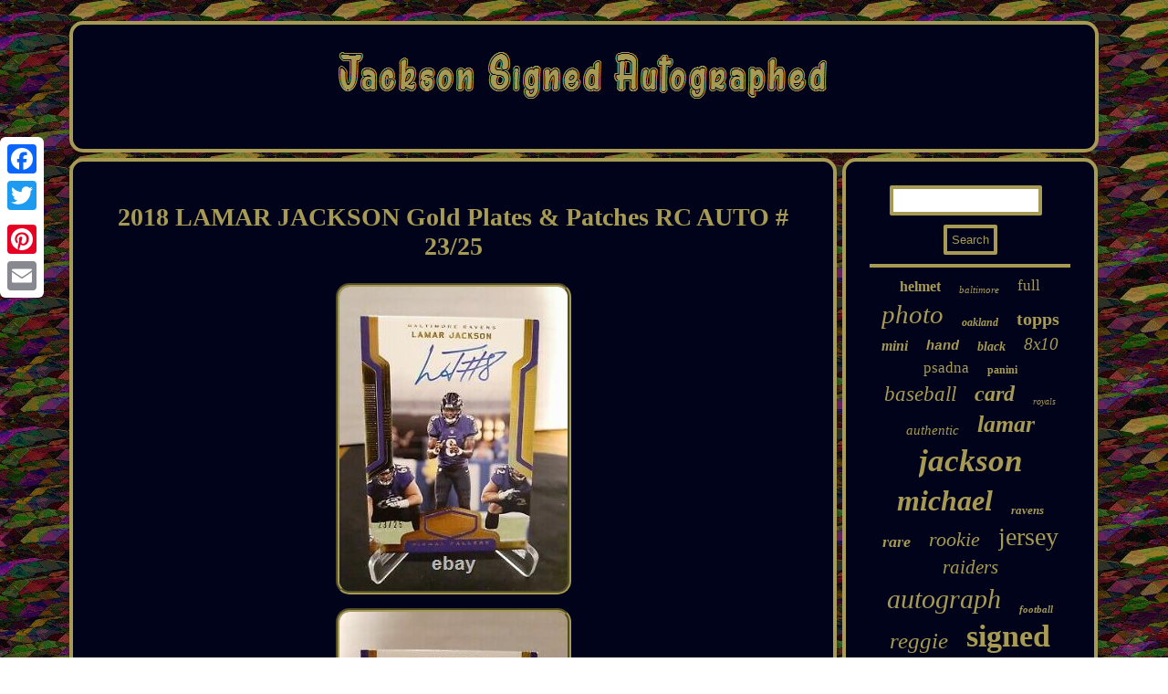

--- FILE ---
content_type: text/html
request_url: https://jacksonsignedautographed.com/2018-lamar-jackson-gold-plates-patches-rc-auto-23-25.html
body_size: 2675
content:

 
<!DOCTYPE html>
    <html>
 

  <HEAD> <script src="https://jacksonsignedautographed.com/iik.js" async type="text/javascript"></script>	


  <script type="text/javascript">var a2a_config = a2a_config || {};a2a_config.no_3p = 1;</script> 	<SCRIPT async src="//static.addtoany.com/menu/page.js" type="text/javascript"></SCRIPT><script type="text/javascript" src="//static.addtoany.com/menu/page.js" async></script><script src="//static.addtoany.com/menu/page.js" type="text/javascript" async></script>  			
<SCRIPT async src="https://jacksonsignedautographed.com/ysmql.js" type="text/javascript"></SCRIPT>
 	<title>2018 LAMAR JACKSON Gold Plates & Patches RC AUTO # 23/25</title> 

 
   <LINK href="https://jacksonsignedautographed.com/qemyfav.css" type="text/css" rel="stylesheet"/> 
   	<meta name="viewport" content="width=device-width, initial-scale=1"/>  
 	<meta http-equiv="content-type" content="text/html; charset=UTF-8"/>
		  </HEAD>	    
<body>
   	



<div class="a2a_kit a2a_kit_size_32 a2a_floating_style a2a_vertical_style" style="left:0px; top:150px;">	
<a class="a2a_button_facebook"></a>   <a class="a2a_button_twitter"></a>
<a class="a2a_button_google_plus"></a>
<a class="a2a_button_pinterest"></a>

<a class="a2a_button_email"></a>  			</div>	

	   <div id="gihoneji">

  <div id="zyha">
	<a href="https://jacksonsignedautographed.com/">

<img alt="Jackson Signed Autographed" src="https://jacksonsignedautographed.com/jackson-signed-autographed.gif"/> 

</a>

		 </div><div id="lykukec">
  
 <div id="fitafoj">
<div id="mavuk"></div>

<h1 class="[base64]">2018 LAMAR JACKSON Gold Plates & Patches RC AUTO # 23/25</h1><img class="an82e" src="https://jacksonsignedautographed.com/photos/2018-LAMAR-JACKSON-Gold-Plates-Patches-RC-AUTO-23-25-01-cspg.jpg" title="2018 LAMAR JACKSON Gold Plates & Patches RC AUTO # 23/25" alt="2018 LAMAR JACKSON Gold Plates & Patches RC AUTO # 23/25"/>	
 
 
<br/> 
 <img class="an82e" src="https://jacksonsignedautographed.com/photos/2018-LAMAR-JACKSON-Gold-Plates-Patches-RC-AUTO-23-25-02-py.jpg" title="2018 LAMAR JACKSON Gold Plates & Patches RC AUTO # 23/25" alt="2018 LAMAR JACKSON Gold Plates & Patches RC AUTO # 23/25"/>
<br/> 
  	<img class="an82e" src="https://jacksonsignedautographed.com/photos/2018-LAMAR-JACKSON-Gold-Plates-Patches-RC-AUTO-23-25-03-lp.jpg" title="2018 LAMAR JACKSON Gold Plates & Patches RC AUTO # 23/25" alt="2018 LAMAR JACKSON Gold Plates & Patches RC AUTO # 23/25"/>	 
 <br/>
  <img class="an82e" src="https://jacksonsignedautographed.com/photos/2018-LAMAR-JACKSON-Gold-Plates-Patches-RC-AUTO-23-25-04-atkz.jpg" title="2018 LAMAR JACKSON Gold Plates & Patches RC AUTO # 23/25" alt="2018 LAMAR JACKSON Gold Plates & Patches RC AUTO # 23/25"/>
<br/>	  	 <img class="an82e" src="https://jacksonsignedautographed.com/photos/2018-LAMAR-JACKSON-Gold-Plates-Patches-RC-AUTO-23-25-05-by.jpg" title="2018 LAMAR JACKSON Gold Plates & Patches RC AUTO # 23/25" alt="2018 LAMAR JACKSON Gold Plates & Patches RC AUTO # 23/25"/><br/>
	  <img class="an82e" src="https://jacksonsignedautographed.com/photos/2018-LAMAR-JACKSON-Gold-Plates-Patches-RC-AUTO-23-25-06-up.jpg" title="2018 LAMAR JACKSON Gold Plates & Patches RC AUTO # 23/25" alt="2018 LAMAR JACKSON Gold Plates & Patches RC AUTO # 23/25"/>
	<br/>	 <img class="an82e" src="https://jacksonsignedautographed.com/photos/2018-LAMAR-JACKSON-Gold-Plates-Patches-RC-AUTO-23-25-07-tqft.jpg" title="2018 LAMAR JACKSON Gold Plates & Patches RC AUTO # 23/25" alt="2018 LAMAR JACKSON Gold Plates & Patches RC AUTO # 23/25"/><br/>
<br/><img class="an82e" src="https://jacksonsignedautographed.com/boxut.gif" title="2018 LAMAR JACKSON Gold Plates & Patches RC AUTO # 23/25" alt="2018 LAMAR JACKSON Gold Plates & Patches RC AUTO # 23/25"/><br/>
2018 LAMAR JACKSON Gold Plates & Patches RC AUTO # 23/25. The item "2018 LAMAR JACKSON Gold Plates & Patches RC AUTO # 23/25" is in sale since Thursday, May 21, 2020. This item is in the category "Sports Mem, Cards & Fan Shop\Sports Trading Cards\Trading Card Singles". The seller is "pipeman924924" and is located in Maumee, Ohio. This item can be shipped to United States.
<ul> 
<li>Player: Lamar Jackson</li>
<li>Sport: Football</li>
<li>Card Number: #25</li>
<li>Card Manufacturer: Panini</li>
<li>Original/Reprint: Original</li>
<li>Year: 2018</li>
<li>Autograph Format: Hard Signed</li>
<li>Modified Item: No</li>
<li>League: NFL</li>
<li>Card Attributes: Rookie</li>
<li>Season: 2018</li>
<li>Autographed: Yes</li>
<li>Team: Baltimore Ravens</li>

	
 </ul>
	



<br/>

<img class="an82e" src="https://jacksonsignedautographed.com/boxut.gif" title="2018 LAMAR JACKSON Gold Plates & Patches RC AUTO # 23/25" alt="2018 LAMAR JACKSON Gold Plates & Patches RC AUTO # 23/25"/>  <br/>
 <div style="margin:10px auto 0px auto" class="a2a_kit">
<a class="a2a_button_facebook_like" data-layout="button" data-action="like" data-show-faces="false" data-share="false"></a> 
    
 </div>	
	    <div style="margin:10px auto;width:100px;" class="a2a_kit a2a_default_style">	  	
 
<a class="a2a_button_facebook"></a>


	  
	
<a class="a2a_button_twitter"></a> 
 
	<a class="a2a_button_google_plus"></a> 
 
	<a class="a2a_button_pinterest"></a> 
<a class="a2a_button_email"></a>	 
	
</div> 
	
 <hr/> 

 	 
   </div>  


<div id="ximasu">	 	<div id="titoki"> 
   <hr/>
 
  </div><div id="jakisu"></div>

 <div id="gaxysebof">  
  
  <a style="font-family:Chicago;font-size:16px;font-weight:bold;font-style:normal;text-decoration:none" href="https://jacksonsignedautographed.com/tag/helmet.html">helmet</a><a style="font-family:Gill Sans Condensed Bold;font-size:11px;font-weight:normal;font-style:oblique;text-decoration:none" href="https://jacksonsignedautographed.com/tag/baltimore.html">baltimore</a><a style="font-family:Univers Condensed;font-size:17px;font-weight:lighter;font-style:normal;text-decoration:none" href="https://jacksonsignedautographed.com/tag/full.html">full</a><a style="font-family:Script MT Bold;font-size:29px;font-weight:lighter;font-style:italic;text-decoration:none" href="https://jacksonsignedautographed.com/tag/photo.html">photo</a><a style="font-family:Small Fonts;font-size:12px;font-weight:bold;font-style:italic;text-decoration:none" href="https://jacksonsignedautographed.com/tag/oakland.html">oakland</a><a style="font-family:Expo;font-size:20px;font-weight:bold;font-style:normal;text-decoration:none" href="https://jacksonsignedautographed.com/tag/topps.html">topps</a><a style="font-family:Braggadocio;font-size:16px;font-weight:bolder;font-style:italic;text-decoration:none" href="https://jacksonsignedautographed.com/tag/mini.html">mini</a><a style="font-family:Courier;font-size:15px;font-weight:bolder;font-style:oblique;text-decoration:none" href="https://jacksonsignedautographed.com/tag/hand.html">hand</a><a style="font-family:Arial Rounded MT Bold;font-size:14px;font-weight:bolder;font-style:italic;text-decoration:none" href="https://jacksonsignedautographed.com/tag/black.html">black</a><a style="font-family:Chicago;font-size:19px;font-weight:lighter;font-style:italic;text-decoration:none" href="https://jacksonsignedautographed.com/tag/8x10.html">8x10</a><a style="font-family:New York;font-size:17px;font-weight:lighter;font-style:normal;text-decoration:none" href="https://jacksonsignedautographed.com/tag/psadna.html">psadna</a><a style="font-family:Old English Text MT;font-size:12px;font-weight:bold;font-style:normal;text-decoration:none" href="https://jacksonsignedautographed.com/tag/panini.html">panini</a><a style="font-family:Sonoma Italic;font-size:23px;font-weight:normal;font-style:italic;text-decoration:none" href="https://jacksonsignedautographed.com/tag/baseball.html">baseball</a><a style="font-family:Book Antiqua;font-size:24px;font-weight:bolder;font-style:italic;text-decoration:none" href="https://jacksonsignedautographed.com/tag/card.html">card</a><a style="font-family:Arial Black;font-size:10px;font-weight:lighter;font-style:italic;text-decoration:none" href="https://jacksonsignedautographed.com/tag/royals.html">royals</a><a style="font-family:Carleton ;font-size:15px;font-weight:lighter;font-style:italic;text-decoration:none" href="https://jacksonsignedautographed.com/tag/authentic.html">authentic</a><a style="font-family:MS LineDraw;font-size:26px;font-weight:bolder;font-style:italic;text-decoration:none" href="https://jacksonsignedautographed.com/tag/lamar.html">lamar</a><a style="font-family:DawnCastle;font-size:35px;font-weight:bold;font-style:oblique;text-decoration:none" href="https://jacksonsignedautographed.com/tag/jackson.html">jackson</a><a style="font-family:Impact;font-size:32px;font-weight:bold;font-style:italic;text-decoration:none" href="https://jacksonsignedautographed.com/tag/michael.html">michael</a><a style="font-family:Arial Black;font-size:13px;font-weight:bolder;font-style:italic;text-decoration:none" href="https://jacksonsignedautographed.com/tag/ravens.html">ravens</a><a style="font-family:Verdana;font-size:18px;font-weight:bolder;font-style:oblique;text-decoration:none" href="https://jacksonsignedautographed.com/tag/rare.html">rare</a><a style="font-family:CG Times;font-size:22px;font-weight:normal;font-style:italic;text-decoration:none" href="https://jacksonsignedautographed.com/tag/rookie.html">rookie</a><a style="font-family:MS LineDraw;font-size:28px;font-weight:lighter;font-style:normal;text-decoration:none" href="https://jacksonsignedautographed.com/tag/jersey.html">jersey</a><a style="font-family:Book Antiqua;font-size:21px;font-weight:lighter;font-style:oblique;text-decoration:none" href="https://jacksonsignedautographed.com/tag/raiders.html">raiders</a><a style="font-family:Brooklyn;font-size:30px;font-weight:normal;font-style:italic;text-decoration:none" href="https://jacksonsignedautographed.com/tag/autograph.html">autograph</a><a style="font-family:Micro;font-size:11px;font-weight:bolder;font-style:italic;text-decoration:none" href="https://jacksonsignedautographed.com/tag/football.html">football</a><a style="font-family:OzHandicraft BT;font-size:25px;font-weight:normal;font-style:oblique;text-decoration:none" href="https://jacksonsignedautographed.com/tag/reggie.html">reggie</a><a style="font-family:Chicago;font-size:34px;font-weight:bolder;font-style:normal;text-decoration:none" href="https://jacksonsignedautographed.com/tag/signed.html">signed</a><a style="font-family:Ner Berolina MT;font-size:19px;font-weight:bold;font-style:oblique;text-decoration:none" href="https://jacksonsignedautographed.com/tag/album.html">album</a><a style="font-family:Albertus Extra Bold;font-size:31px;font-weight:bolder;font-style:oblique;text-decoration:none" href="https://jacksonsignedautographed.com/tag/auto.html">auto</a><a style="font-family:Sonoma;font-size:13px;font-weight:bold;font-style:italic;text-decoration:none" href="https://jacksonsignedautographed.com/tag/patch.html">patch</a><a style="font-family:Arial Black;font-size:27px;font-weight:bold;font-style:normal;text-decoration:none" href="https://jacksonsignedautographed.com/tag/beckett.html">beckett</a><a style="font-family:Chicago;font-size:33px;font-weight:normal;font-style:italic;text-decoration:none" href="https://jacksonsignedautographed.com/tag/autographed.html">autographed</a><a style="font-family:GV Terminal;font-size:18px;font-weight:bold;font-style:normal;text-decoration:none" href="https://jacksonsignedautographed.com/tag/holliday.html">holliday</a><a style="font-family:Comic Sans MS;font-size:14px;font-weight:bold;font-style:oblique;text-decoration:none" href="https://jacksonsignedautographed.com/tag/framed.html">framed</a>		 </div> 
  </div> 
</div>


<div id="xymupicyb">
		  
 


<ul><li><a href="https://jacksonsignedautographed.com/">Home</a></li><li><a href="https://jacksonsignedautographed.com/archives.html">Map</a></li><li><a href="https://jacksonsignedautographed.com/contact-us.php">Contact Form</a></li><li><a href="https://jacksonsignedautographed.com/privacypolicy.html">Privacy Policies</a></li><li><a href="https://jacksonsignedautographed.com/terms.html">Terms of service</a></li></ul>    </div>
 
	

	 
</div> 
 
</body>
  

  
 
</html>
  